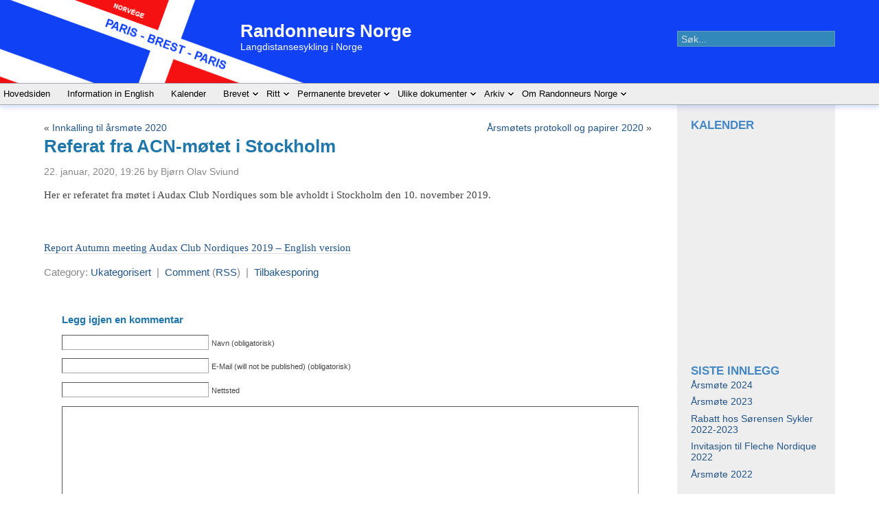

--- FILE ---
content_type: text/html; charset=UTF-8
request_url: https://www.randonneurs.no/2020/01/22/referat-fra-acn-motet-i-stockholm/
body_size: 8906
content:
<!DOCTYPE html PUBLIC "-//W3C//DTD XHTML 1.0 Transitional//EN" "http://www.w3.org/TR/xhtml1/DTD/xhtml1-transitional.dtd">
<html xmlns="http://www.w3.org/1999/xhtml" lang="nb-NO">

<head profile="http://gmpg.org/xfn/11">
<meta http-equiv="Content-Type" content="text/html; charset=UTF-8" />

<title>  Referat fra ACN-møtet i Stockholm - Randonneurs Norge</title>

<link rel="stylesheet" href="https://www.randonneurs.no/wp-content/themes/randonneurs_no/style.css" type="text/css" media="screen" />
<link rel="stylesheet" href="https://www.randonneurs.no/wp-content/themes/randonneurs_no/print.css" type="text/css" media="print" />
<link rel="alternate" type="application/rss+xml" title="Randonneurs Norge RSS Feed" href="https://www.randonneurs.no/feed/" />
<link rel="pingback" href="https://www.randonneurs.no/xmlrpc.php" />

<link rel="alternate" type="application/rss+xml" title="Randonneurs Norge &raquo; Referat fra ACN-møtet i Stockholm kommentarstrøm" href="https://www.randonneurs.no/2020/01/22/referat-fra-acn-motet-i-stockholm/feed/" />
<link rel='stylesheet' id='wp-css-dropdown-menu-style-css'  href='https://www.randonneurs.no/wp-content/plugins/wordpress-css-drop-down-menu/theme_css/menu.css?ver=3.8.3' type='text/css' media='all' />
<link rel='stylesheet' id='NextGEN-css'  href='https://www.randonneurs.no/wp-content/plugins/nextgen-gallery/css/nggallery.css?ver=1.0.0' type='text/css' media='screen' />
<link rel='stylesheet' id='shutter-css'  href='https://www.randonneurs.no/wp-content/plugins/nextgen-gallery/shutter/shutter-reloaded.css?ver=1.3.0' type='text/css' media='screen' />
<link rel='stylesheet' id='brevetcalendar_fc_style-css'  href='https://kalender.randonneurs.no/Scripts/fullcalendar/fullcalendar.min.css?ver=3.8.3' type='text/css' media='all' />
<link rel='stylesheet' id='brevetcalendar_fc_mini_style-css'  href='https://www.randonneurs.no/wp-content/plugins/brevet-calendar/css/fullcalendar-mini.css?ver=3.8.3' type='text/css' media='all' />
<script type='text/javascript' src='https://www.randonneurs.no/wp-content/plugins/spam-safe-email.js?ver=3.8.3'></script>
<script type='text/javascript'>
/* <![CDATA[ */
var shutterSettings = {"msgLoading":"L O A D I N G","msgClose":"Click to Close","imageCount":"1"};
/* ]]> */
</script>
<script type='text/javascript' src='https://www.randonneurs.no/wp-content/plugins/nextgen-gallery/shutter/shutter-reloaded.js?ver=1.3.0'></script>
<script type='text/javascript' src='https://www.randonneurs.no/wp-includes/js/jquery/jquery.js?ver=1.10.2'></script>
<script type='text/javascript' src='https://www.randonneurs.no/wp-includes/js/jquery/jquery-migrate.min.js?ver=1.2.1'></script>
<script type='text/javascript' src='https://www.randonneurs.no/wp-content/plugins/nextgen-gallery/js/jquery.cycle.all.min.js?ver=2.88'></script>
<script type='text/javascript' src='https://www.randonneurs.no/wp-content/plugins/nextgen-gallery/js/ngg.slideshow.min.js?ver=1.01'></script>
<script type='text/javascript' src='https://kalender.randonneurs.no/Scripts/fullcalendar/lib/moment.min.js?ver=3.8.3'></script>
<script type='text/javascript' src='https://kalender.randonneurs.no/Scripts/fullcalendar/fullcalendar.min.js?ver=3.8.3'></script>
<script type='text/javascript' src='https://kalender.randonneurs.no/Scripts/fullcalendar/lang-all.js?ver=3.8.3'></script>
<link rel="EditURI" type="application/rsd+xml" title="RSD" href="https://www.randonneurs.no/xmlrpc.php?rsd" />
<link rel="wlwmanifest" type="application/wlwmanifest+xml" href="https://www.randonneurs.no/wp-includes/wlwmanifest.xml" /> 
<link rel='prev' title='Innkalling til årsmøte 2020' href='https://www.randonneurs.no/2020/01/17/innkalling-til-arsmote-2020/' />
<link rel='next' title='Årsmøtets protokoll og papirer 2020' href='https://www.randonneurs.no/2020/02/20/arsmotets-protokoll-og-papirer-2020/' />
<meta name="generator" content="WordPress 3.8.3" />
<link rel='canonical' href='https://www.randonneurs.no/2020/01/22/referat-fra-acn-motet-i-stockholm/' />
<link rel='shortlink' href='https://www.randonneurs.no/?p=3647' />
<script type="text/javascript" src="https://www.randonneurs.no/wp-content/plugins/audio-player-oogiechetos/assets/audio-player.js?ver=2.0.4.1"></script>
<script type="text/javascript">AudioPlayer.setup("https://www.randonneurs.no/wp-content/plugins/audio-player-oogiechetos/assets/player.swf?ver=2.0.4.1", {width:"290",animation:"yes",encode:"yes",initialvolume:"60",remaining:"no",noinfo:"no",buffer:"5",checkpolicy:"no",rtl:"no",bg:"E5E5E5",text:"333333",leftbg:"CCCCCC",lefticon:"333333",volslider:"666666",voltrack:"FFFFFF",rightbg:"B4B4B4",rightbghover:"999999",righticon:"333333",righticonhover:"FFFFFF",track:"FFFFFF",loader:"009900",border:"CCCCCC",tracker:"DDDDDD",skip:"666666",pagebg:"FFFFFF",transparentpagebg:"yes"});</script>
	<link type="text/css" rel="stylesheet" href="https://www.randonneurs.no/wp-content/plugins/cyclopedia-info.css" />

	<!-- Added by Event-Calendar plugin. Version 3.2.beta2 -->
	<script type='text/javascript' src='https://www.randonneurs.no/wp-content/plugins/event-calendar/xmlhttprequest.js'></script>
	<script type='text/javascript' src='https://www.randonneurs.no/wp-content/plugins/event-calendar/ec3.js'></script>
	<script type='text/javascript'><!--
	ec3.start_of_week=1;
	ec3.month_of_year=new Array('januar','februar','mars','april','mai','juni','juli','august','september','oktober','november','desember');
	ec3.month_abbrev=new Array('jan','feb','mar','apr','mai','jun','jul','aug','sept','okt','nov','des');
	ec3.myfiles='https://www.randonneurs.no/wp-content/plugins/event-calendar';
	ec3.home='https://www.randonneurs.no';
	ec3.viewpostsfor="Vis innlegg for %1$s %2$s";
	// --></script>

	<style type='text/css' media='screen'>
	@import url(https://www.randonneurs.no/wp-content/plugins/event-calendar/ec3.css);
	.ec3_ec{ background-image:url(https://www.randonneurs.no/wp-content/plugins/event-calendar/ec.png) !IMPORTANT }
	#ec3_shadow0{ background-image:url(https://www.randonneurs.no/wp-content/plugins/event-calendar/shadow0.png) !IMPORTANT }
	#ec3_shadow1{ background-image:url(https://www.randonneurs.no/wp-content/plugins/event-calendar/shadow1.png) !IMPORTANT }
	#ec3_shadow2{ background-image:url(https://www.randonneurs.no/wp-content/plugins/event-calendar/shadow2.png) !IMPORTANT }
	</style>

<!--[if IE]>
	<style type='text/css' media='screen'>
	.ec3_ec {
	 background-image:none;
	 filter:progid:DXImageTransform.Microsoft.AlphaImageLoader(src='https://www.randonneurs.no/wp-content/plugins/event-calendar/ec.png');
	}
	#ec3_shadow0, ec3_shadow1, ec3_shadow2{ background-image:none }
	#ec3_shadow0 div{ filter:progid:DXImageTransform.Microsoft.AlphaImageLoader(src='https://www.randonneurs.no/wp-content/plugins/event-calendar/shadow0.png',sizingMethod='scale') }
	#ec3_shadow1    { filter:progid:DXImageTransform.Microsoft.AlphaImageLoader(src='https://www.randonneurs.no/wp-content/plugins/event-calendar/shadow1.png',sizingMethod='crop') }
	#ec3_shadow2 div{ filter:progid:DXImageTransform.Microsoft.AlphaImageLoader(src='https://www.randonneurs.no/wp-content/plugins/event-calendar/shadow2.png',sizingMethod='scale') }
	</style>
<![endif]-->

<link id='MediaRSS' rel='alternate' type='application/rss+xml' title='NextGEN Gallery RSS Feed' href='https://www.randonneurs.no/wp-content/plugins/nextgen-gallery/xml/media-rss.php' />

<meta name='NextGEN' content='1.6.2' />
</head>

<body>

<div id="page">
<div id="header">
	<div id="headertitle">
		<h1><a href="https://www.randonneurs.no" title="Randonneurs Norge: Langdistansesykling i Norge">Randonneurs Norge</a></h1>
		<p>Langdistansesykling i Norge</p>
	</div> 
	<!-- Search box (If you prefer having search form as a sidebar widget, remove this block) -->
	<div class="search">
		<form method="get" id="searchform" action="https://www.randonneurs.no/">
<input type="text" size="20" name="s" id="s" value="Søk..."  onblur="if(this.value=='') this.value='Søk...';" onfocus="if(this.value=='Søk...') this.value='';"/>
</form>
	</div> 
	<!-- Search ends here-->
		
</div>

<div class="menu "><ul class=""><li class="oneCol"><a class="" href="https://www.randonneurs.no" rel="bookmark" title="Randonneurs Norge">Hovedsiden</a></li>
                        <li class=""><a href="https://www.randonneurs.no/information-in-english/" class="" rel="bookmark" title="Information in English">Information in English</a></li>
                        <li class=""><a href="https://www.randonneurs.no/kalender/" class="" rel="bookmark" title="Kalender">Kalender</a></li>
                        <li class="oneCol "><a href="https://www.randonneurs.no/brevet/" class="oneCol fly " rel="bookmark" title="Brevet">Brevet<!--[if IE 7]><!--></a><!--<![endif]--><!--[if lte IE 6]><table><tr><td><![endif]--><div><ul>
                        <li class="fly "><a href="https://www.randonneurs.no/brevet/forberedelse/" class="fly " rel="bookmark" title="Forberedelse">Forberedelse<!--[if IE 7]><!--></a><!--<![endif]--><!--[if lte IE 6]><table><tr><td><![endif]--><ul>
                        <li class=""><a href="https://www.randonneurs.no/brevet/forberedelse/vesker/" class="" rel="bookmark" title="Vesker">Vesker</a></li>
                        <li class=""><a href="https://www.randonneurs.no/brevet/forberedelse/moerkesykling/" class="" rel="bookmark" title="Mørkesykling">Mørkesykling</a></li>
                        <li class=""><a href="https://www.randonneurs.no/brevet/forberedelse/belysning-og-synlighet/" class="" rel="bookmark" title="Belysning og synlighet">Belysning og synlighet</a></li>
                        <li class=""><a href="https://www.randonneurs.no/brevet/forberedelse/pakkliste/" class="" rel="bookmark" title="Pakkliste">Pakkliste</a></li></ul><!--[if lte IE 6]></td></tr></table></a><![endif]--></li>
                        <li class="fly "><a href="https://www.randonneurs.no/brevet/regler/" class="fly " rel="bookmark" title="Regler">Regler<!--[if IE 7]><!--></a><!--<![endif]--><!--[if lte IE 6]><table><tr><td><![endif]--><ul>
                        <li class=""><a href="https://www.randonneurs.no/brevet/regler/overordnede-regler/" class="" rel="bookmark" title="Overordnede regler">Overordnede regler</a></li></ul><!--[if lte IE 6]></td></tr></table></a><![endif]--></li>
                        <li class=""><a href="https://www.randonneurs.no/brevet/medaljer/" class="" rel="bookmark" title="Medaljer">Medaljer</a></li>
                        <li class="fly "><a href="https://www.randonneurs.no/brevet/oslo/" class="fly " rel="bookmark" title="Oslo">Oslo<!--[if IE 7]><!--></a><!--<![endif]--><!--[if lte IE 6]><table><tr><td><![endif]--><ul>
                        <li class=""><a href="https://www.randonneurs.no/brevet/oslo/200-km/" class="" rel="bookmark" title="200 km Oslo">200 km Oslo</a></li>
                        <li class=""><a href="https://www.randonneurs.no/brevet/oslo/300-km/" class="" rel="bookmark" title="300 km Oslo">300 km Oslo</a></li>
                        <li class=""><a href="https://www.randonneurs.no/brevet/oslo/400-km/" class="" rel="bookmark" title="400 km Oslo">400 km Oslo</a></li>
                        <li class=""><a href="https://www.randonneurs.no/brevet/oslo/600-km/" class="" rel="bookmark" title="600 km Oslo">600 km Oslo</a></li>
                        <li class=""><a href="https://www.randonneurs.no/brevet/oslo/1000km-oslo/" class="" rel="bookmark" title="1000km Oslo">1000km Oslo</a></li></ul><!--[if lte IE 6]></td></tr></table></a><![endif]--></li>
                        <li class="fly "><a href="https://www.randonneurs.no/brevet/stavanger/" class="fly " rel="bookmark" title="Stavanger">Stavanger<!--[if IE 7]><!--></a><!--<![endif]--><!--[if lte IE 6]><table><tr><td><![endif]--><ul>
                        <li class=""><a href="https://www.randonneurs.no/brevet/stavanger/200-km/" class="" rel="bookmark" title="200 km Stavanger">200 km Stavanger</a></li>
                        <li class=""><a href="https://www.randonneurs.no/brevet/stavanger/300-km/" class="" rel="bookmark" title="300 km Stavanger">300 km Stavanger</a></li>
                        <li class=""><a href="https://www.randonneurs.no/brevet/stavanger/400-km/" class="" rel="bookmark" title="400 km">400 km</a></li>
                        <li class=""><a href="https://www.randonneurs.no/brevet/stavanger/600-km/" class="" rel="bookmark" title="600 km Stavanger">600 km Stavanger</a></li>
                        <li class=""><a href="https://www.randonneurs.no/brevet/stavanger/1000-km/" class="" rel="bookmark" title="1000 km Stavanger">1000 km Stavanger</a></li></ul><!--[if lte IE 6]></td></tr></table></a><![endif]--></li>
                        <li class="fly "><a href="https://www.randonneurs.no/brevet/bergen/" class="fly " rel="bookmark" title="Bergen">Bergen<!--[if IE 7]><!--></a><!--<![endif]--><!--[if lte IE 6]><table><tr><td><![endif]--><ul>
                        <li class=""><a href="https://www.randonneurs.no/brevet/bergen/200-km/" class="" rel="bookmark" title="200 km Bergen">200 km Bergen</a></li>
                        <li class=""><a href="https://www.randonneurs.no/brevet/bergen/300-km/" class="" rel="bookmark" title="300 km Bergen">300 km Bergen</a></li>
                        <li class=""><a href="https://www.randonneurs.no/brevet/bergen/400km/" class="" rel="bookmark" title="400km Bergen">400km Bergen</a></li>
                        <li class=""><a href="https://www.randonneurs.no/brevet/bergen/600km/" class="" rel="bookmark" title="600km Bergen">600km Bergen</a></li></ul><!--[if lte IE 6]></td></tr></table></a><![endif]--></li>
                        <li class="fly "><a href="https://www.randonneurs.no/brevet/trondheim/" class="fly " rel="bookmark" title="Trondheim">Trondheim<!--[if IE 7]><!--></a><!--<![endif]--><!--[if lte IE 6]><table><tr><td><![endif]--><ul>
                        <li class=""><a href="https://www.randonneurs.no/brevet/trondheim/200km-trondheim/" class="" rel="bookmark" title="200 km Trondheim: Berkåkrunden">200 km Trondheim: Berkåkrunden</a></li>
                        <li class=""><a href="https://www.randonneurs.no/brevet/trondheim/300km-trondheim/" class="" rel="bookmark" title="300 km Trondheim: Surnadal">300 km Trondheim: Surnadal</a></li>
                        <li class=""><a href="https://www.randonneurs.no/brevet/trondheim/400km-trondheim/" class="" rel="bookmark" title="400 km Trondheim: Rørosrunden">400 km Trondheim: Rørosrunden</a></li>
                        <li class=""><a href="https://www.randonneurs.no/brevet/trondheim/600km-trondheim/" class="" rel="bookmark" title="600 km Trondheim: Namsosrunden">600 km Trondheim: Namsosrunden</a></li></ul><!--[if lte IE 6]></td></tr></table></a><![endif]--></li>
                        <li class="fly "><a href="https://www.randonneurs.no/brevet/sunnmore/" class="fly " rel="bookmark" title="Sunnmøre">Sunnmøre<!--[if IE 7]><!--></a><!--<![endif]--><!--[if lte IE 6]><table><tr><td><![endif]--><ul>
                        <li class=""><a href="https://www.randonneurs.no/brevet/sunnmore/200km-sunnmore/" class="" rel="bookmark" title="200 km Sunnmøre">200 km Sunnmøre</a></li>
                        <li class=""><a href="https://www.randonneurs.no/brevet/sunnmore/300km-sunnmore/" class="" rel="bookmark" title="300 km Sunnmøre">300 km Sunnmøre</a></li>
                        <li class=""><a href="https://www.randonneurs.no/brevet/sunnmore/400km-sunnmore/" class="" rel="bookmark" title="400 km Sunnmøre">400 km Sunnmøre</a></li>
                        <li class=""><a href="https://www.randonneurs.no/brevet/sunnmore/3408-2/" class="" rel="bookmark" title="600 km Sunnmøre">600 km Sunnmøre</a></li></ul><!--[if lte IE 6]></td></tr></table></a><![endif]--></li></ul></div><!--[if lte IE 6]></td></tr></table></a><![endif]--></li>
                        <li class="oneCol "><a href="https://www.randonneurs.no/ritt/" class="oneCol fly " rel="bookmark" title="Ritt">Ritt<!--[if IE 7]><!--></a><!--<![endif]--><!--[if lte IE 6]><table><tr><td><![endif]--><div><ul>
                        <li class="fly "><a href="https://www.randonneurs.no/ritt/paris-brest-paris/" class="fly " rel="bookmark" title="Frankrike: Paris-Brest-Paris">Frankrike: Paris-Brest-Paris<!--[if IE 7]><!--></a><!--<![endif]--><!--[if lte IE 6]><table><tr><td><![endif]--><ul>
                        <li class="fly "><a href="https://www.randonneurs.no/ritt/paris-brest-paris/sorlandet-2007/" class="fly " rel="bookmark" title="2007">2007<!--[if IE 7]><!--></a><!--<![endif]--><!--[if lte IE 6]><table><tr><td><![endif]--><ul>
                        <li class=""><a href="https://www.randonneurs.no/ritt/paris-brest-paris/sorlandet-2007/petters-historie/" class="" rel="bookmark" title="Petters historie">Petters historie</a></li></ul><!--[if lte IE 6]></td></tr></table></a><![endif]--></li>
                        <li class="fly "><a href="https://www.randonneurs.no/ritt/paris-brest-paris/2011-2/" class="fly " rel="bookmark" title="2011">2011<!--[if IE 7]><!--></a><!--<![endif]--><!--[if lte IE 6]><table><tr><td><![endif]--><ul>
                        <li class=""><a href="https://www.randonneurs.no/ritt/paris-brest-paris/2011-2/sigurd-tjelmelands-historie/" class="" rel="bookmark" title="Sigurd Tjelmelands historie">Sigurd Tjelmelands historie</a></li>
                        <li class=""><a href="https://www.randonneurs.no/ritt/paris-brest-paris/2011-2/leif-grimstveits-historie/" class="" rel="bookmark" title="Leif Grimstveits historie">Leif Grimstveits historie</a></li></ul><!--[if lte IE 6]></td></tr></table></a><![endif]--></li>
                        <li class="fly "><a href="https://www.randonneurs.no/ritt/paris-brest-paris/2015-2/" class="fly " rel="bookmark" title="2015">2015<!--[if IE 7]><!--></a><!--<![endif]--><!--[if lte IE 6]><table><tr><td><![endif]--><ul>
                        <li class=""><a href="https://www.randonneurs.no/ritt/paris-brest-paris/2015-2/bjorn-olavs-historie/" class="" rel="bookmark" title="Bjørn Olavs historie">Bjørn Olavs historie</a></li></ul><!--[if lte IE 6]></td></tr></table></a><![endif]--></li>
                        <li class=""><a href="https://www.randonneurs.no/ritt/paris-brest-paris/2019-2/" class="" rel="bookmark" title="2019">2019</a></li></ul><!--[if lte IE 6]></td></tr></table></a><![endif]--></li>
                        <li class="fly "><a href="https://www.randonneurs.no/ritt/super-brevet-scandinavia/" class="fly " rel="bookmark" title="Super Brevet Scandinavia">Super Brevet Scandinavia<!--[if IE 7]><!--></a><!--<![endif]--><!--[if lte IE 6]><table><tr><td><![endif]--><ul>
                        <li class=""><a href="https://www.randonneurs.no/ritt/super-brevet-scandinavia/super-brevet-scandinavia-2017/" class="" rel="bookmark" title="Super Brevet Scandinavia 2017 &#8211; Bjørn Olavs historie">Super Brevet Scandinavia 2017 &#8211; Bjørn Olavs historie</a></li>
                        <li class=""><a href="https://www.randonneurs.no/ritt/super-brevet-scandinavia/kart/" class="" rel="bookmark" title="Kart og høydeprofil">Kart og høydeprofil</a></li></ul><!--[if lte IE 6]></td></tr></table></a><![endif]--></li>
                        <li class="fly "><a href="https://www.randonneurs.no/ritt/christianssands-1200/" class="fly " rel="bookmark" title="Christianssands 1200">Christianssands 1200<!--[if IE 7]><!--></a><!--<![endif]--><!--[if lte IE 6]><table><tr><td><![endif]--><ul>
                        <li class=""><a href="https://www.randonneurs.no/ritt/christianssands-1200/the-story-of-the-first-edition-31st-of-may-2017/" class="" rel="bookmark" title="The story of the first edition 31st of may 2017">The story of the first edition 31st of may 2017</a></li></ul><!--[if lte IE 6]></td></tr></table></a><![endif]--></li>
                        <li class=""><a href="https://www.randonneurs.no/ritt/fleche-nordique/" class="" rel="bookmark" title="Flèche Nordique">Flèche Nordique</a></li>
                        <li class="fly "><a href="https://www.randonneurs.no/ritt/london-edinburgh-london/" class="fly " rel="bookmark" title="UK: London-Edinburgh-London">UK: London-Edinburgh-London<!--[if IE 7]><!--></a><!--<![endif]--><!--[if lte IE 6]><table><tr><td><![endif]--><ul>
                        <li class="fly "><a href="https://www.randonneurs.no/ritt/london-edinburgh-london/sorvestlandet-2009/" class="fly " rel="bookmark" title="Sørvestlandet 2009">Sørvestlandet 2009<!--[if IE 7]><!--></a><!--<![endif]--><!--[if lte IE 6]><table><tr><td><![endif]--><ul>
                        <li class=""><a href="https://www.randonneurs.no/ritt/london-edinburgh-london/sorvestlandet-2009/jens-historie-start/" class="" rel="bookmark" title="Jens&#8217; historie &#8211; før start">Jens&#8217; historie &#8211; før start</a></li>
                        <li class=""><a href="https://www.randonneurs.no/ritt/london-edinburgh-london/sorvestlandet-2009/jens-historie-london-til-thorne/" class="" rel="bookmark" title="Jens&#8217; historie &#8211; London til Thorne">Jens&#8217; historie &#8211; London til Thorne</a></li>
                        <li class=""><a href="https://www.randonneurs.no/ritt/london-edinburgh-london/sorvestlandet-2009/jens-historie-thorne-til-edinburgh/" class="" rel="bookmark" title="Jens&#8217; historie &#8211; Thorne til Edinburgh">Jens&#8217; historie &#8211; Thorne til Edinburgh</a></li></ul><!--[if lte IE 6]></td></tr></table></a><![endif]--></li>
                        <li class=""><a href="https://www.randonneurs.no/ritt/london-edinburgh-london/london-edinburgh-london-2022/" class="" rel="bookmark" title="London-Edinburgh-London 2022">London-Edinburgh-London 2022</a></li></ul><!--[if lte IE 6]></td></tr></table></a><![endif]--></li>
                        <li class="fly "><a href="https://www.randonneurs.no/ritt/madrid-gijon-madrid/" class="fly " rel="bookmark" title="Spania: Madrid-Gijon-Madrid">Spania: Madrid-Gijon-Madrid<!--[if IE 7]><!--></a><!--<![endif]--><!--[if lte IE 6]><table><tr><td><![endif]--><ul>
                        <li class=""><a href="https://www.randonneurs.no/ritt/madrid-gijon-madrid/madrid-gijon-madrid-2018-2/" class="" rel="bookmark" title="Madrid-Gijon-Madrid 2018">Madrid-Gijon-Madrid 2018</a></li></ul><!--[if lte IE 6]></td></tr></table></a><![endif]--></li>
                        <li class="fly "><a href="https://www.randonneurs.no/ritt/1001-miglia/" class="fly " rel="bookmark" title="Italia: 1001 Miglia &#038; Grand Tour">Italia: 1001 Miglia &#038; Grand Tour<!--[if IE 7]><!--></a><!--<![endif]--><!--[if lte IE 6]><table><tr><td><![endif]--><ul>
                        <li class=""><a href="https://www.randonneurs.no/ritt/1001-miglia/1001-miglia-2012-en-lang-opplevelse/" class="" rel="bookmark" title="1001 Miglia 2012 &#8211; en lang opplevelse">1001 Miglia 2012 &#8211; en lang opplevelse</a></li>
                        <li class=""><a href="https://www.randonneurs.no/ritt/1001-miglia/1001-miglia-2021/" class="" rel="bookmark" title="1001 Miglia 2021 on a recumbent bike">1001 Miglia 2021 on a recumbent bike</a></li></ul><!--[if lte IE 6]></td></tr></table></a><![endif]--></li>
                        <li class="fly "><a href="https://www.randonneurs.no/ritt/perth-albany-perth/" class="fly " rel="bookmark" title="Australia: Perth-Albany-Perth">Australia: Perth-Albany-Perth<!--[if IE 7]><!--></a><!--<![endif]--><!--[if lte IE 6]><table><tr><td><![endif]--><ul>
                        <li class=""><a href="https://www.randonneurs.no/ritt/perth-albany-perth/det-kaldeste-rittet-noensinne/" class="" rel="bookmark" title="&laquo;Det kaldeste rittet noensinne&raquo;">&laquo;Det kaldeste rittet noensinne&raquo;</a></li></ul><!--[if lte IE 6]></td></tr></table></a><![endif]--></li></ul></div><!--[if lte IE 6]></td></tr></table></a><![endif]--></li>
                        <li class="oneCol "><a href="https://www.randonneurs.no/permanente-breveter/" class="oneCol fly " rel="bookmark" title="Permanente breveter">Permanente breveter<!--[if IE 7]><!--></a><!--<![endif]--><!--[if lte IE 6]><table><tr><td><![endif]--><div><ul>
                        <li class=""><a href="https://www.randonneurs.no/permanente-breveter/regelverk/" class="" rel="bookmark" title="Regelverk">Regelverk</a></li>
                        <li class="fly "><a href="https://www.randonneurs.no/permanente-breveter/norsk-randonneur-permanentserie/" class="fly " rel="bookmark" title="Norsk Randonneur &#8211; permanentserie">Norsk Randonneur &#8211; permanentserie<!--[if IE 7]><!--></a><!--<![endif]--><!--[if lte IE 6]><table><tr><td><![endif]--><ul>
                        <li class=""><a href="https://www.randonneurs.no/permanente-breveter/norsk-randonneur-permanentserie/200km-permanent/" class="" rel="bookmark" title="200km permanent">200km permanent</a></li>
                        <li class=""><a href="https://www.randonneurs.no/permanente-breveter/norsk-randonneur-permanentserie/300km-permanent/" class="" rel="bookmark" title="300km permanent">300km permanent</a></li>
                        <li class=""><a href="https://www.randonneurs.no/permanente-breveter/norsk-randonneur-permanentserie/400km-permanent/" class="" rel="bookmark" title="400km permanent">400km permanent</a></li>
                        <li class=""><a href="https://www.randonneurs.no/permanente-breveter/norsk-randonneur-permanentserie/600km-permanent/" class="" rel="bookmark" title="600km permanent">600km permanent</a></li>
                        <li class=""><a href="https://www.randonneurs.no/permanente-breveter/norsk-randonneur-permanentserie/1000km-permanent/" class="" rel="bookmark" title="1000km permanent">1000km permanent</a></li>
                        <li class=""><a href="https://www.randonneurs.no/permanente-breveter/norsk-randonneur-permanentserie/information-in-english-2/" class="" rel="bookmark" title="Information in English">Information in English</a></li></ul><!--[if lte IE 6]></td></tr></table></a><![endif]--></li>
                        <li class="fly "><a href="https://www.randonneurs.no/permanente-breveter/jotunheimen-super-randonnee/" class="fly " rel="bookmark" title="Jotunheimen Super Randonnée">Jotunheimen Super Randonnée<!--[if IE 7]><!--></a><!--<![endif]--><!--[if lte IE 6]><table><tr><td><![endif]--><ul>
                        <li class=""><a href="https://www.randonneurs.no/permanente-breveter/jotunheimen-super-randonnee/bjorn-olavs-historie-2017/" class="" rel="bookmark" title="Bjørn Olavs historie 2017">Bjørn Olavs historie 2017</a></li></ul><!--[if lte IE 6]></td></tr></table></a><![endif]--></li></ul></div><!--[if lte IE 6]></td></tr></table></a><![endif]--></li>
                        <li class="oneCol "><a href="https://www.randonneurs.no/ulike-dokumenter/" class="oneCol fly " rel="bookmark" title="Ulike dokumenter">Ulike dokumenter<!--[if IE 7]><!--></a><!--<![endif]--><!--[if lte IE 6]><table><tr><td><![endif]--><div><ul>
                        <li class=""><a href="https://www.randonneurs.no/ulike-dokumenter/vedtekter/" class="" rel="bookmark" title="Vedtekter">Vedtekter</a></li>
                        <li class=""><a href="https://www.randonneurs.no/ulike-dokumenter/stiftelsesmote-18-10-2017/" class="" rel="bookmark" title="Stiftelsesmøte 18.10.2017">Stiftelsesmøte 18.10.2017</a></li>
                        <li class="fly "><a href="https://www.randonneurs.no/ulike-dokumenter/arsmotepapirer/" class="fly " rel="bookmark" title="Årsmøtepapirer">Årsmøtepapirer<!--[if IE 7]><!--></a><!--<![endif]--><!--[if lte IE 6]><table><tr><td><![endif]--><ul>
                        <li class="fly "><a href="https://www.randonneurs.no/ulike-dokumenter/arsmotepapirer/arsmoter-2019/" class="fly " rel="bookmark" title="Årsmøter 2019">Årsmøter 2019<!--[if IE 7]><!--></a><!--<![endif]--><!--[if lte IE 6]><table><tr><td><![endif]--><ul>
                        <li class=""><a href="https://www.randonneurs.no/ulike-dokumenter/arsmotepapirer/arsmoter-2019/ordinaert-arsmote-2019/" class="" rel="bookmark" title="Ordinært årsmøte 2019">Ordinært årsmøte 2019</a></li>
                        <li class=""><a href="https://www.randonneurs.no/ulike-dokumenter/arsmotepapirer/arsmoter-2019/ekstraordinaert-arsmote-2019/" class="" rel="bookmark" title="Ekstraordinært årsmøte 2019">Ekstraordinært årsmøte 2019</a></li></ul><!--[if lte IE 6]></td></tr></table></a><![endif]--></li>
                        <li class=""><a href="https://www.randonneurs.no/ulike-dokumenter/arsmotepapirer/arsmote-2018/" class="" rel="bookmark" title="Årsmøte 2018">Årsmøte 2018</a></li></ul><!--[if lte IE 6]></td></tr></table></a><![endif]--></li></ul></div><!--[if lte IE 6]></td></tr></table></a><![endif]--></li>
                        <li class="oneCol "><a href="https://www.randonneurs.no/arkiv/" class="oneCol fly " rel="bookmark" title="Arkiv">Arkiv<!--[if IE 7]><!--></a><!--<![endif]--><!--[if lte IE 6]><table><tr><td><![endif]--><div><ul>
                        <li class=""><a href="https://www.randonneurs.no/arkiv/ritt/" class="" rel="bookmark" title="Ritt">Ritt</a></li>
                        <li class=""><a href="https://www.randonneurs.no/arkiv/brevetreferater/" class="" rel="bookmark" title="Brevetreferater">Brevetreferater</a></li>
                        <li class=""><a href="https://www.randonneurs.no/arkiv/administrativt/" class="" rel="bookmark" title="Administrativt">Administrativt</a></li></ul></div><!--[if lte IE 6]></td></tr></table></a><![endif]--></li>
                        <li class="oneCol "><a href="https://www.randonneurs.no/om/" class="oneCol fly " rel="bookmark" title="Om Randonneurs Norge">Om Randonneurs Norge<!--[if IE 7]><!--></a><!--<![endif]--><!--[if lte IE 6]><table><tr><td><![endif]--><div><ul>
                        <li class=""><a href="https://www.randonneurs.no/om/medlemskap/" class="" rel="bookmark" title="Medlemskap">Medlemskap</a></li>
                        <li class=""><a href="https://www.randonneurs.no/om/kontakt/" class="" rel="bookmark" title="Kontakt oss">Kontakt oss</a></li>
                        <li class=""><a href="https://www.randonneurs.no/om/klubbtoy-randonneurs-norge/" class="" rel="bookmark" title="Klubbtøy">Klubbtøy</a></li></ul></div><!--[if lte IE 6]></td></tr></table></a><![endif]--></li></ul></div>
<div id="wrapper">
	<div id="content">

			
		<div class="navigation">
			<div class="alignleft">&laquo; <a href="https://www.randonneurs.no/2020/01/17/innkalling-til-arsmote-2020/" rel="prev">Innkalling til årsmøte 2020</a></div>
			<div class="alignright"><a href="https://www.randonneurs.no/2020/02/20/arsmotets-protokoll-og-papirer-2020/" rel="next">Årsmøtets protokoll og papirer 2020</a> &raquo;</div>
		</div>

		<div class="post" id="post-3647">
			<h1 class="posttitle"><a href="https://www.randonneurs.no/2020/01/22/referat-fra-acn-motet-i-stockholm/" rel="bookmark" title="Permanent Link to Referat fra ACN-møtet i Stockholm">Referat fra ACN-møtet i Stockholm</a></h1>
<div class="postmetadata">22. januar, 2020, 19:26 by Bjørn Olav Sviund</div>			<div class="postentry">
				<p><span style="font-family: verdana, geneva;">Her er referatet fra møtet i Audax Club Nordiques som ble avholdt i Stockholm den 10. november 2019.</span></p>
<p>&nbsp;</p>
<p><span style="font-family: verdana, geneva;"><a href="https://www.randonneurs.no/wp-content/uploads/2020/01/Report-Autumn-meeting-Audax-Club-Nordiques-2019-English-version.pdf">Report Autumn meeting Audax Club Nordiques 2019 &#8211; English version</a> </span></p>
							</div>
	
			<div class="postmetadata">
				<div class="postmetadata">
										Category: <a href="https://www.randonneurs.no/category/ukategorisert/" title="Vis alle innlegg i Ukategorisert" rel="category tag">Ukategorisert</a>					&nbsp;|&nbsp;&nbsp;<a href="#respond">Comment</a> (<a href='https://www.randonneurs.no/2020/01/22/referat-fra-acn-motet-i-stockholm/feed/'>RSS</a>)					&nbsp;|&nbsp;&nbsp;<a href="https://www.randonneurs.no/2020/01/22/referat-fra-acn-motet-i-stockholm/trackback/ " rel="trackback">Tilbakesporing</a>									 </div>
			</div>
		</div>
	
<!-- You can start editing here. -->

<div id="comments">

			<!-- If comments are open, but there are no comments. -->

	 

<h3 id="respond">Legg igjen en kommentar</h3>


<form action="https://www.randonneurs.no/wp-comments-post.php" method="post" id="commentform">


<p><input type="text" name="author" id="author" value="" size="22" tabindex="1" />
<label for="author"><small>Navn (obligatorisk)</small></label></p>

<p><input type="text" name="email" id="email" value="" size="22" tabindex="2" />
<label for="email"><small>E-Mail (will not be published) (obligatorisk)</small></label></p>

<p><input type="text" name="url" id="url" value="" size="22" tabindex="3" />
<label for="url"><small>Nettsted</small></label></p>


<!--<p><small><strong>XHTML:</strong> You can use these tags: &lt;a href=&quot;&quot; title=&quot;&quot;&gt; &lt;abbr title=&quot;&quot;&gt; &lt;acronym title=&quot;&quot;&gt; &lt;b&gt; &lt;blockquote cite=&quot;&quot;&gt; &lt;cite&gt; &lt;code&gt; &lt;del datetime=&quot;&quot;&gt; &lt;em&gt; &lt;i&gt; &lt;q cite=&quot;&quot;&gt; &lt;strike&gt; &lt;strong&gt; </small></p>-->

<p><textarea name="comment" id="comment" rows="10" cols="" tabindex="4"></textarea></p>

<p><input name="submit" type="submit" id="submit" tabindex="5" value="Submit Comment" />
<input type="hidden" name="comment_post_ID" value="3647" />
</p>
<p style="display: none;"><input type="hidden" id="akismet_comment_nonce" name="akismet_comment_nonce" value="a0ae6dfe2d" /></p>
</form>

</div>


	
	</div>

	<div id="sidebar">
		<ul>
			
			<li id="brevetcalender_widget-2" class="widget widget_brevetcalender_widget"><h2 class="widgettitle">Kalender</h2>
    <div id="widgetbrevetcalendar"></div>

    <script type="text/javascript">
        var eventSource = {
            url: 'https://kalender.randonneurs.no/Calendar/Get',
            data: {
                countryId: '1',
                organizerId: '',
                distance: ''
            }
        };

        jQuery(function ($) {
            var calendar = $('#widgetbrevetcalendar');
            calendar.fullCalendar({
                contentHeight: 270,
                header: {
                    left: 'prev',
                    center: 'title',
                    right: 'next'
                },
                defaultDate: new Date(),
                editable: false,
                eventLimit: false, // allow more link when too many events
                lang: "nb",
                timeFormat: 'H:mm',
                weekNumbers: false,
                eventDataTransform: function (event) {
                    return { id: event.Id, title: event.Distance + ' km ' + event.ClubName || event.OrganizerName, start: moment(event.Time).toDate(), url: 'https://kalender.randonneurs.no/Calendar/Event?eventId=' + event.Id };
                },
                eventRender: function (event, element, view) {
                    if (view.name == 'month')
                        element/*.find('.fc-time')*/.hide();
                    var dateString = moment(event.start).format('YYYY-MM-DD');
                    view.el.find('.fc-day[data-date="' + dateString + '"]').addClass('fc-has-event');
                    view.el.find('.fc-day-number[data-date="' + dateString + '"]').addClass('fc-has-event');
                },
                dayClick: function (date, allDay, jsEvent, view) {
                    if (allDay) { // Clicked on the entire day

                        if (calendar.fullCalendar('getView').name == "basicDay") {
                            calendar.fullCalendar('changeView', 'month');
                        }
                        else {
                            calendar.fullCalendar('gotoDate', date);
                            calendar.fullCalendar('changeView', 'basicDay');
                        }
                    }
                },
                eventClick: function(event) {
                    if (event.url) {
                        window.open(event.url);
                        return false;
                    }
                },
                events: eventSource,
                startParam: "from",
                endParam: "to"
            });

            $("#countryId").change(function () {
                var countryId = $(this).val();

                $("#organizerId option").each(function () {
                    var option = $(this);
                    if (countryId == "" || option.attr("countryid") == countryId || option.attr("countryid") == "")
                        option.show();
                    else
                        option.hide();
                });

                eventSource.data.countryId = countryId;
                $("#widgetbrevetcalendar").fullCalendar('refetchEvents');
            })

            $("#organizerId").change(function () {
                eventSource.data.organizerId = $("#organizerId").val();
                $("#widgetbrevetcalendar").fullCalendar('refetchEvents');
            })

            $("#distance").change(function () {
                eventSource.data.distance = $("#distance").val();
                $("#widgetbrevetcalendar").fullCalendar('refetchEvents');
            })
        });
    </script>
</li>
		<li id="recent-posts-2" class="widget widget_recent_entries">		<h2 class="widgettitle">Siste innlegg</h2>
		<ul>
					<li>
				<a href="https://www.randonneurs.no/2024/04/15/arsmote-2024/">Årsmøte 2024</a>
						</li>
					<li>
				<a href="https://www.randonneurs.no/2023/03/08/arsmote-2023/">Årsmøte 2023</a>
						</li>
					<li>
				<a href="https://www.randonneurs.no/2022/11/07/rabatt-hos-sorensen-sykler-for-randonneurer/">Rabatt hos Sørensen Sykler 2022-2023</a>
						</li>
					<li>
				<a href="https://www.randonneurs.no/2022/04/27/invitasjon-til-fleche-nordique-2022/">Invitasjon til Fleche Nordique 2022</a>
						</li>
					<li>
				<a href="https://www.randonneurs.no/2022/02/28/arsmote-2022/">Årsmøte 2022</a>
						</li>
				</ul>
		</li>
<li id="ngg-images-2" class="widget ngg_images">
<div class="hslice" id="ngg-webslice" >
<h2 class="entry-title widgettitle">Noen bilder</h2>

<div class="ngg-widget entry-content">
<a href="https://www.randonneurs.no/wp-content/gallery/pap2010/dsc01378.jpg" title="Provisorisk stopp langs hovedveien" class="shutterset_ngg-images-2"><img src="https://www.randonneurs.no/wp-content/gallery/pap2010/thumbs/thumbs_dsc01378.jpg" width="75" height="50" title="Provisorisk stopp langs hovedveien" alt="Provisorisk stopp langs hovedveien" /></a>
<a href="https://www.randonneurs.no/wp-content/gallery/pap2010/dsc01389.jpg" title="Første gangen vi så Perths silhuett" class="shutterset_ngg-images-2"><img src="https://www.randonneurs.no/wp-content/gallery/pap2010/thumbs/thumbs_dsc01389.jpg" width="75" height="50" title="Første gangen vi så Perths silhuett" alt="Første gangen vi så Perths silhuett" /></a>
<a href="https://www.randonneurs.no/wp-content/gallery/fleche-nordique-2010/dscn1580.jpg" title="" class="shutterset_ngg-images-2"><img src="https://www.randonneurs.no/wp-content/gallery/fleche-nordique-2010/thumbs/thumbs_dscn1580.jpg" width="75" height="50" title="dscn1580" alt="dscn1580" /></a>
<a href="https://www.randonneurs.no/wp-content/gallery/super-brevet-scandinavia-2009/dsc01079.jpg" title="" class="shutterset_ngg-images-2"><img src="https://www.randonneurs.no/wp-content/gallery/super-brevet-scandinavia-2009/thumbs/thumbs_dsc01079.jpg" width="75" height="50" title="dsc01079.jpg" alt="dsc01079.jpg" /></a>
</div>
</div>
</li>
<li id="linkcat-13" class="widget widget_links"><h2 class="widgettitle">Randonneurforbund</h2>

	<ul class='xoxo blogroll'>
<li><a href="http://www.audax-club-parisien.com/" target="_blank">Audax Club Parisien</a></li>
<li><a href="http://www.audax-randonneure.de/">Audax Randonneurs Allemagne</a></li>
<li><a href="http://www.audax-club.dk/" target="_blank">Audax Randonneurs Danmark</a></li>
<li><a href="http://www.randonneurs.bc.ca/">British Columbia Randonneurs Canada</a></li>
<li><a href="http://www.grandrandonneurs.hu/">Grand Randonneurs Ungarn</a></li>
<li><a href="http://www.randonneursmondiaux.org/calendar.html" title="Alle registrerte 1200 km eller lengre i hele verden">Internasjonal rittkalender</a></li>
<li><a href="http://www.randonneursmondiaux.org/" title="Paraplyorganisasjon for alle randonneur-aktiviteter internasjonal">Les Randonneurs Mondiaux</a></li>
<li><a href="http://www.randonneurs.se/" target="_blank">Randonneurs Sverige</a></li>
<li><a href="http://www.rusa.org/">Randonneurs USA</a></li>

	</ul>
</li>

		</ul>
	</div>

</div> <!-- wrapper -->
<div id="footer">
	<a href="https://www.randonneurs.no/feed/">Entries (RSS)</a> and <a href="https://www.randonneurs.no/comments/feed/">Comments (RSS)</a>. Valid <a href="http://validator.w3.org/check/referer" title="This page validates as XHTML 1.0 Transitional"><abbr title="eXtensible HyperText Markup Language">XHTML</abbr></a> and <a href="http://jigsaw.w3.org/css-validator/check/referer"><abbr title="Cascading Style Sheets">CSS</abbr></a>.<br />
	Powered by <a href="http://wordpress.org/" title="Powered by WordPress.">WordPress</a> and <a href="http://srinig.com/wordpress/themes/fluid-blue/">Fluid Blue theme</a>.<br />
	<!-- 131 queries. 0,399 seconds. -->
	</div>
</div> <!-- page -->
</body>
</html>
	


--- FILE ---
content_type: text/css
request_url: https://www.randonneurs.no/wp-content/themes/randonneurs_no/style.css
body_size: 6521
content:
/*
Theme Name: Randonneurs Norge
Theme URI: http://www.randonneurs.no/
Description: Based on Fluid Blue
Version: 1.0
Author: Jens Glad Balchen
Author URI: http://www.raam.no/
Tags: fluid width, variable width, blue, two columns, right sidebar, widgets, graphics free, simple, valid CSS, valid XHTML

	The CSS, XHTML and design is released under GPL:
	http://www.opensource.org/licenses/gpl-license.php

*/

@import url(http://fonts.googleapis.com/css?family=Droid+Sans);

body {
	margin:0;
	background:#fff;
	color:#444;
	font-size: 80%; /* Resets 1em to 10px */
	font-family: 'Droid Sans', Verdana, Arial, Sans-Serif;
	text-align:center;
}

a { 
	color:#258;
	text-decoration:none;
}

a:hover {
	text-decoration:underline; 
}

h1, h1 a, h2, h2 a, h3, h4, h5, h6 {
	margin-bottom:0;
	color:#27a;
	text-align:left;
}

/*h1 {font-size:2.6em;}*/
h1 {font-size:2em;}
h2 {font-size:1.6em;}
h3 {font-size:1.2em;}
h4 {font-size:1em;}
h5 {font-size:0.8em;}
h6 {font-size:0.6em;}

img {
	border:0;
}

input {
	font-size:1.2em;
}

input[type=text], textarea{
	background:#fff;
	border:1px inset #aaa;
}
input[type=submit] {
	background:#eee;
	border:1px outset #aaa;
}

textarea {
	font-size:12px;
}

pre {
	font-size:12px;
}
code {
	font-size:12px;
	background-color:#f8f8f8;
	color:#111;
}

/* Layout */
#page {
	min-width:760px;
	margin:0 auto;
	text-align:left;
}

#wrapper {
	margin:0 5%;
	padding-right:230px;
}

#content{
	float:left;
	width:96%;
	border-right:230px solid #eee;
	margin-right:-230px;
	padding:20px 4% 20px 0;
}

#sidebar{
	float:left;
	width:190px;
	margin:0 -230px 0 0;
	padding:20px;
	background:#eee;
}

#footer {
	clear:both;
	padding:10px;
	border-top:0.2em solid #555;
}

/* Header */

#header {
	margin:0;
	padding:2em 0;
	height: 70px; /*4.8em;*/
	background-color: #1141f5;
	background-image: url(/wp-content/logo.png);
	background-repeat: no-repeat;
}

#headertitle {
	float:left;
	position:absolute;
	top:2.4em;
	left:350px;
}
#headertitle h1 {
	margin:0;
}
#headertitle h1 a {
	background:transparent;
	color: white;
}
#headertitle h1 a:hover {
	text-decoration:none;
}

#headertitle p {
	margin:0;
	background:transparent;
	color: white;
	font-size:1.1em;
}

.search {
	float:right;
	padding:1.5em 5% 0 0;
}
.search form {
	margin:0;
	padding:0;
}
.search input {
	display:inline;
	width:218px;
	border:1px solid #69b;
	margin:0;
	padding:0.2em 5px;
	background:#38b;
	color:#ddd;
	font-size:1.1em;
}


/* Top navigation */

#hmenu {
/*	border-top:0.1em solid #082aa6;*/
	border-bottom:0.1em solid #082aa6;
	background:#0a33ca;
}

#hmenu ul {
	margin:0 5%;
	padding:0.5em 0;
	background:#0a33ca;
	list-style-type:none;
	list-style-position:outside;
	text-indent:0;
}

#hmenu ul li {
	display:inline;
	margin:0;
	padding:0;
	text-transform:uppercase;
}

#hmenu ul li:before {
	content: "| \0020";
	background:transparent;
	color:#fff;
}
#hmenu ul li.hmenu1:before {
	content: "";
}

#hmenu ul li a {
	padding:0.5em;
	margin:0;
	background:transparent;
	color:#fff;
	text-decoration:none;
}

#hmenu ul li.hmenu1 a {
	padding-left:0;
}

#hmenu ul li a:hover {
	background:transparent;
	color:#fff;
}

/* Sidebar */


#sidebar ul {
	padding:0;
	margin:0;
	list-style: none;
	font-size:1.1em;
}
#sidebar ul ul {
	font-size:1em;
}

#sidebar ul li {
	margin:0 0 2em 0;
}

#sidebar ul ul {
	margin:0;
	padding:0;
}

#sidebar li li {
	margin:0.1em 0;
}

#sidebar li li li {
	padding-left:10px;
}

#sidebar ul h2 {
	margin:0;
	padding:0;
	color:#4588c4;
	font-size:1.2em;
	text-transform:uppercase;
}


/* Footer */
#footer { 
	text-align:center;
	font-size:1em;
	background:#0a33ca;
	color:#eee;
}

#footer a {
	color:#aac;
}

/* Post */
.post {
	margin:0 0 4em 0;
	clear:both;
}

.post p, .post ol li, .post ul li{
	margin-top:0;
	font-size:1.2em;
	line-height:1.5em;
/*	text-align:justify;*/
}
.post li li {
	font-size:1em;
}
.post blockquote {
	padding:0 0 0 2em;
	border-left:0.4em solid #ccc;
	font-size:0.9em;
}
.post blockquote blockquote {
	margin-left:0;
	font-size:1em;
}

.postentry a {
	border-bottom:1px solid #ddd;
}
.postentry a:hover {
	border-bottom:1px solid #258;
	text-decoration:none;
}

.postmetadata {
	clear:both;
	margin:1em 0;
	font-size:1.1em;
	color:#888;
/*	text-align:justify;*/
}

div.navigation {
	font-size:1.1em;
}

div.page_children ul {
	list-style: none;
	font-size: 1.2em;
	padding-left: 0;
}

/* Comments */

#comments {
	margin:0 2em;
}

.commentlist {
	margin:0;
	padding:0;
	list-style:none;
}

.commentlist li {
	padding:2em 0;
	overflow:auto;
	border-bottom:0.1em solid #eee;
}

.commentlist p {
	margin:0.5em 0;
	font-size:1.1em;
}

.commentlist p a {
	border-bottom:1px solid #ddd;
}
.commentlist p a:hover {
	border-bottom:1px solid #157;
	text-decoration:none;
}
.commentlist img.avatar {
	float: right; margin: 0 0 0 10px; padding: 3px; border:1px solid #eee;
}
.commentlist h4 {
	margin:0;
}

textarea#comment {
	font-size:1.6em;
	width:100%;
}
/* Comment ends */


/* Calendar */
#wp-calendar caption {
	text-transform:uppercase;
	font-weight:bold;
	color:#27a;
	text-align:center;
}
#wp-calendar thead th {
	font-weight:normal;
	color:#27a;
	text-align:center;
}
#wp-calendar tbody td {
	text-align:center;
}
#wp-calendar tbody td a {
	font-weight:bold;
}
#wp-calendar tbody td.pad {
	border:none;
}
/* Calendar ends */

abbr {
	cursor:help;
	border-bottom: 0.1em dotted;
}

.aligncenter,
div.aligncenter {
   display: block;
   margin-left: auto;
   margin-right: auto;
}

.alignleft {
   float: left;
   margin: 5px 5px 5px 0;
}

.alignright {
   float: right;
   margin: 5px 0 5px 5px;
}

.wp-caption {
   border: 1px solid #ddd;
   text-align: center;
   background-color: #f3f3f3;
   padding-top: 4px;
   margin: 10px;
}

.wp-caption img {
   margin: 0;
   padding: 0;
   border: 0 none;
}

.wp-caption p.wp-caption-text {
   font-size: 11px;
   line-height: 17px;
   padding: 0 4px 5px;
   margin: 0;
}

a.more-link
{
}

.widget_recent_entries ul li
{
   padding-bottom: 0.5em;
}

ul.packlist
{
   list-style-image: url('emptysquare.png');
}

h2.posttitle
{
	margin-top: 0;
	margin-bottom: 0.3em;
}

--- FILE ---
content_type: text/css
request_url: https://www.randonneurs.no/wp-content/plugins/wordpress-css-drop-down-menu/theme_css/menu.css?ver=3.8.3
body_size: 4739
content:
/* ================================================================ 
This copyright notice must be untouched at all times.

The original version of this stylesheet and the associated (x)html
is available at http://www.cssplay.co.uk/menus/droplist-flyout.html
Copyright (c) 2005-2010 Stu Nicholls. All rights reserved.
This stylesheet and the associated (x)html may be modified in any 
way to fit your requirements.
=================================================================== */

.menu
{
   height: 30px;
   background: #eee;
   font-family: arial, sans-serif;
   font-size: 13px;
   position: relative;
   z-index: 100;
   border-style: solid;
   border-color: #AAA; /*#9baffb; //#6d8bf9;*/
   border-width: 1px 0 1px 0;
   -o-box-shadow: 0px 3px 8px rgba(17, 65, 245, 0.2);
   -icab-box-shadow: 0px 3px 8px rgba(17, 65, 245, 0.2);
   -khtml-box-shadow: 0px 3px 8px rgba(17, 65, 245, 0.2);
   -moz-box-shadow: 0px 3px 8px rgba(17, 65, 245, 0.2);
   -webkit-box-shadow: 0px 3px 8px rgba(17, 65, 245, 0.2);
   box-shadow: 0px 3px 8px rgba(17, 65, 245, 0.2);
}
.menu ul
{
   padding: 0;
   margin: 0;
   list-style: none;
}
.menu ul li div
{
   position: absolute;
   left: -9999px;
   top: -9999px;
   background: white;
   border: 1px solid #aaa;
   border-top-color: #ddd;
   padding-bottom: 6px;
   -o-box-shadow: 0px 3px 8px rgba(17, 65, 245, 0.2);
   -icab-box-shadow: 0px 3px 8px rgba(17, 65, 245, 0.2);
   -khtml-box-shadow: 0px 3px 8px rgba(17, 65, 245, 0.2);
   -moz-box-shadow: 0px 3px 8px rgba(17, 65, 245, 0.2);
   -webkit-box-shadow: 0px 3px 8px rgba(17, 65, 245, 0.2);
   box-shadow: 0px 3px 8px rgba(17, 65, 245, 0.2);
   -o-border-radius: 0 0 6px 6px;
   -icab-border-radius: 0 0 6px 6px;
   -khtml-border-radius: 0 0 6px 6px;
   -moz-border-radius: 0 0 6px 6px;
   -webkit-border-bottom-right-radius: 6px;
   -webkit-border-bottom-left-radius: 6px;
   border-radius: 0 0 6px 6px;
}
.menu ul li div ul
{
   width: 250px;
   float: left;
}

.menu ul li
{
   float: left;
}
.menu ul li a
{
   display: block;
   padding: 0 20px 0 5px;
   float: left;
   line-height: 30px;
   text-decoration: none;
   color: #000;
}
.menu ul li a.fly.oneCol
{
   background: url(arrow_down.gif) no-repeat right center;
}
.menu ul li a.fly:hover
{
   background-color: #ddd;
}
.menu ul li a.fly
{
   background: url(arrow.gif) no-repeat right center;
}
.menu ul ul li a
{
   padding: 0;
   width: 250px;
   text-indent: 10px;
   line-height: 2em;
   font-weight: normal;
}
.menu ul ul li h4
{
   padding: 8px 0 4px 0;
   margin: 0;
}
.menu ul ul li h4 a
{
   padding: 0;
   width: 250px;
   text-indent: 10px;
   line-height: 1.5em;
   font-size: 14px;
}

.menu ul li a:hover
{
   background-color: #ddd;
}
.menu ul li:hover > a
{
   background-color: #ddd;
}

.menu ul li.fourCol:hover
{
   position: relative;
   z-index: 100;
}
.menu ul .fourCol:hover div
{
   left: -1px;
   top: 30px;
   width: 720px;
}

.menu ul li.threeCol:hover
{
   position: relative;
   z-index: 100;
}
.menu ul .threeCol:hover div
{
   left: -1px;
   top: 30px;
   width: 540px;
}

.menu ul li.twoCol:hover
{
   position: relative;
   z-index: 100;
}
.menu ul .twoCol:hover div
{
   left: -1px;
   top: 30px;
   width: 360px;
}

.menu ul li.oneCol:hover
{
   position: relative;
   z-index: 100;
}
.menu ul .oneCol:hover div
{
   left: -1px;
   top: 30px;
   width: 250px;
}

.menu ul :hover div ul ul
{
   position: absolute;
   left: -9999px;
   top: -9999px;
}

.menu ul :hover div ul .fly:hover
{
   position: relative;
}
.menu ul :hover div ul .fly:hover ul
{
   left: 240px;
   top: -7px;
   background: #fff;
   border: 1px solid #aaa;
   padding: 6px 0;
   -o-box-shadow: 0px 3px 8px rgba(17, 65, 245, 0.2);
   -icab-box-shadow: 0px 3px 8px rgba(17, 65, 245, 0.2);
   -khtml-box-shadow: 0px 3px 8px rgba(17, 65, 245, 0.2);
   -moz-box-shadow: 0px 3px 8px rgba(17, 65, 245, 0.2);
   -webkit-box-shadow: 0px 3px 8px rgba(17, 65, 245, 0.2);
   box-shadow: 0px 3px 8px rgba(17, 65, 245, 0.2);
   -o-border-radius: 6px;
   -icab-border-radius: 6px;
   -khtml-border-radius: 6px;
   -moz-border-radius: 6px;
   -webkit-border-radius: 6px;
   border-radius: 6px;
}

.menu ul :hover div ul .fly:hover ul ul
{
   left: -9999px;
   top: -9999px;
}

.menu ul :hover div ul .fly:hover ul .fly:hover ul
{
   left: 240px;
   top: -7px;
   background: #fff;
   border: 1px solid #aaa;
}

.menu table
{
   border-collapse: collapse;
   width: 0;
   height: 0;
   margin-bottom: -1px;
}

.menu ul li a.current_page
{
   font-weight: bold;
}


--- FILE ---
content_type: text/css
request_url: https://www.randonneurs.no/wp-content/plugins/brevet-calendar/css/fullcalendar-mini.css?ver=3.8.3
body_size: 1072
content:
#widgetbrevetcalendar {
    width: 200px;
    height: 310px;
    margin: 0 auto;
    font-size: 10px;
}
#widgetbrevetcalendar .fc-center h2 {
    white-space: normal !important;
    text-transform: none;
    color: black;
    font-size: 1.4em;
    padding-top: 0.3em;
}
#widgetbrevetcalendar .fc-view-month .fc-event, .fc-view-agendaWeek .fc-event {
    font-size: 0;
    overflow: hidden;
    height: 2px;
}
#widgetbrevetcalendar .fc-view-agendaWeek .fc-event-vert {
    font-size: 0;
    overflow: hidden;
    width: 2px !important;
}
#widgetbrevetcalendar .fc-agenda-axis {
    width: 20px !important;
    font-size: .7em;
}

#widgetbrevetcalendar .fc-button-content {
    padding: 0;
}

#widgetbrevetcalendar .fc-day-grid-event .fc-time {
    font-weight:  normal;
}

#widgetbrevetcalendar .fc-basicDay-view .fc-event
{
    font-size: 1.3em;
}

#widgetbrevetcalendar .fc-day-number {
    color:  #c0c0c0;
}

#widgetbrevetcalendar .fc-has-event {
    /*background: #9096D4;*/
    font-weight: bold;
    color: #2c39ca;
}

--- FILE ---
content_type: text/css
request_url: https://www.randonneurs.no/wp-content/plugins/cyclopedia-info.css
body_size: 168
content:
iframe.ci_map
{
   width:100%;
   height:500px;
   border-left: 0;
   border-top: 0;
   border-right: 1px solid black;
   border-bottom: 1px solid black;
}


--- FILE ---
content_type: text/css
request_url: https://www.randonneurs.no/wp-content/plugins/event-calendar/ec3.css
body_size: 5105
content:
/* EventCalendar. Copyright (C) 2005 2006, Alex Tingle.  $Revision: 263 $
 * This file is licensed under the GNU GPL. See LICENSE file for details.
 */

/***
 ***  Calendar
 ***/

#wp-calendar table {
 width:100%;
}

#wp-calendar table caption {
  text-align:center;
}

#wp-calendar #prev {
  text-align:left;
}

#wp-calendar #next {
  text-align:right;
}

#wp-calendar .ec3_eventday a {
 color:#a00 !IMPORTANT;
}

#wp-calendar table td,
#wp-calendar table th {
  text-align:center;
}

#wp-calendar table td,
#wp-calendar table td.pad:hover,
#wp-calendar table.nav tr td {
 padding:1px;
 border:none;
}

#wp-calendar table td:hover,
#wp-calendar table td.ec3_today {
 padding:0px;
 border:solid 1px #999;
}

/* The EC graphic. */
.ec3_ec {
 display:block;
 float:right;
 border:none;
 background-repeat:no-repeat;
 background-position:bottom right;
 width:13px;
 height:9px;
}
.ec3_ec span { display:none }


/***
 ***  Popup
 ***/

.ec3_popup {
 margin:0 !IMPORTANT;
 padding:0 !IMPORTANT;
 border:none;
 position:absolute;
 border-collapse:collapse;
 filter:alpha(opacity=87);
 -moz-opacity:.87;
 opacity:.87;
 z-index:30000;
}

.ec3_popup td {
 padding:0;
}

.ec3_popup table {
 border:solid #999 1px;        /* popup border */
 background-color:#eeb;        /* popup background colour */
 font-size:x-small;            /* popup font size */
 color:black;
 text-align:left;
}

.ec3_popup table td {
 padding:1.5px 3px 1.5px 3px;
}

#ec3_shadow0 div { width:8px; height:32px; }
#ec3_shadow0 {
 margin:0;
 padding:0;
 border:none;
 width:8px;
 background-repeat:no-repeat;
 background-position:bottom right;
 vertical-align:bottom;
}

#ec3_shadow1 {
 margin:0;
 padding:0;
 border:none;
 height:16px;
 background-repeat:repeat-x;
}

#ec3_shadow2 div { width:8px; height:32px; }

#ec3_shadow2 {
 margin:0;
 padding:0;
 border:none;
 width:8px;
 background-repeat:no-repeat;
 background-position:bottom left;
 vertical-align:bottom;
}

/***
 ***  Event list
 ***/

.ec3_list {
 margin-left:-12px;
 word-spacing:-1px;
 letter-spacing:-0.2px;
 color:#800;
}

.ec3_list li {
 font-size:1em !IMPORTANT;
}

.ec3_list li:before {
 content:"" !IMPORTANT;
}

/***
 ***  Schedule
 ***/

table.ec3_schedule {
 margin:0.5ex 1ex 0.5ex 0;
/* border-collapse:collapse;
 border:solid 2px #800;
 float:left;*/
}

table.ec3_schedule td {
 padding:0 0.5ex 0 0.5ex;
 color:#800;
 font-size: 120%;
}

td.ec3_start { text-align:right; }

td.ec3_to    { text-align:center; }

.ec3_schedule .ec3_past *  { text-decoration:line-through }

/***
 ***  Iconlet
 ***/

div.ec3_iconlet {
 margin:0 1ex 0.2ex 0;
 padding:0.3ex;
 border:solid 2px #800;
 float:left;
 font-size:1em;
 text-align:center;
}

div.ec3_past {
 border-color:gray;
 opacity:0.5;
}

div.ec3_iconlet * {
 margin:0;
 padding:0;
 line-height:90%;
}

div.ec3_iconlet table {
 border-collapse:collapse;
}

div.ec3_iconlet td {
 padding-top:0.4ex;
 padding-bottom:0.4ex;
 text-align:center;
 font-weight:bold;
}

div.ec3_iconlet tr.ec3_day td {
 padding-top:0;
 padding-bottom:0;
 font-size:2.5em;
 font-weight:bold;
 width:2.5ex;
}

div.ec3_iconlet tr.ec3_time td {
 font-size:0.75em;
 font-weight:normal;
}

div.ec3_iconlet td.ec3_multi_start {
 padding-right:0.2ex;
}
div.ec3_iconlet td.ec3_multi_end {
 border-left:solid 1px #800;
 padding-left:0.2ex;
}
div.ec3_past td {
 border-color:gray;
}


/***
 ***  Big Calendar
 ***/


div#ec3_big_cal {
 border:solid 2px #eee;
}

#ec3_big_cal table {
 border-collapse:collapse;
 width:100%;
 line-height:normal;
}

#ec3_big_cal table.nav {
 width:50%;
 margin-right:auto;
 margin-left:auto;
}

#ec3_big_cal table.nav td {
 border:none;
 height:auto;
 text-align:center;
 font-size:1.5em;
 font-weight:bold;
}

#ec3_big_cal table caption {
 font-size:1.5em;
 font-weight:bold;
}

#ec3_big_cal table th {
 text-align:center;
 font-size:smaller;
 font-weight:normal;
}

#ec3_big_cal table td {
 margin:0;
 padding:0;
 width:14.2%;
 vertical-align:top;
 text-align:left;
 border:solid 1px #999;
}

#ec3_big_cal table td.ec3_today {
 background-color:#ffe;
}

td .ec3_daynum {
 display:block;
 margin:0;
 margin-left:auto;
 margin-right:auto;
 padding:0;
 padding-right:2px;
 padding-bottom:1px;
 text-align:right;
 font-size:1em;
}

td.ec3_postday  a.ec3_daynum { color:#0066cc }
td.ec3_eventday a.ec3_daynum { color:#a00 }
             span.ec3_daynum { color:black }

td.ec3_postday  a.ec3_daynum:hover { color:white; background-color:#0066cc }
td.ec3_eventday a.ec3_daynum:hover { color:white; background-color:#a00 }

#ec3_big_cal table td div {
 min-height:5em;
}

#ec3_big_cal table td p {
 font-size:smaller;
 margin-top:0;
 margin-bottom:0.1em;
}

#ec3_big_cal .ec3_post a {
 color:#0066cc;
}

#ec3_big_cal .ec3_event a {
 color:#a00;
}

#ec3_big_cal .pad {
 border:none;
 background-color:#eee;
}



--- FILE ---
content_type: application/javascript
request_url: https://www.randonneurs.no/wp-content/plugins/spam-safe-email.js?ver=3.8.3
body_size: 147
content:
function doSpamSafe(id, user, host)
{
	var link = document.getElementById(id);

	link.href = "mailto:" + user + "@" + host;

	return true;
}